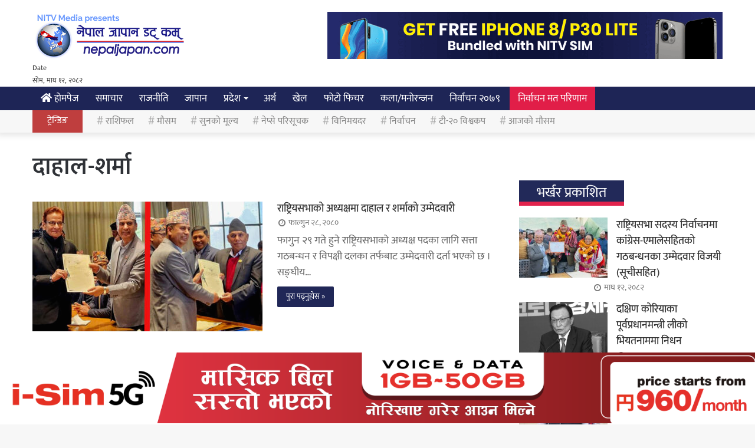

--- FILE ---
content_type: text/html; charset=UTF-8
request_url: https://www.nepaljapan.com/trend/%E0%A4%A6%E0%A4%BE%E0%A4%B9%E0%A4%BE%E0%A4%B2-%E0%A4%B6%E0%A4%B0%E0%A5%8D%E0%A4%AE%E0%A4%BE/
body_size: 16559
content:
<!DOCTYPE html>
<html lang="en-US" class="" data-skin="light">
<head>
	<meta charset="UTF-8" />
	<link rel="profile" href="https://gmpg.org/xfn/11" />
	<link rel="pingback" href="https://www.nepaljapan.com/xmlrpc.php" />
	<meta property="fb:use_automatic_ad_placement" content="false">
	<meta name="twitter:card" content="summary_large_image">
	<meta name="twitter:site" content="@nepaljapan.com">
	<meta name="twitter:title" content="राष्ट्रियसभाको अध्यक्षमा दाहाल र शर्माको उम्मेदवारी">
	<meta name="twitter:description" content="फागुन २९ गते हुने राष्ट्रियसभाको अध्यक्ष पदका लागि सत्ता गठबन्धन र विपक्षी दलका तर्फबाट उम्मेदवारी दर्ता भएको छ । सङ्घीय संसद् भवन नयाँबानेश्वरमा जारी निर्वाचन प्रक्रियाअन्तर्गत सत्ता गठबन्धनका तर्फबाट नेकपा (माओवादी केन्द्र) का सांसद नारायण दाहाल र विपक्षी दलका तर्फबाट नेपाली कांग्रेसका सांसद युवराज शर्माले उम्मेदवारी दर्ता गराउनुभएको हो । दाहालको प्रस्तावकमा सोही पार्टीका सांसद &hellip;">

		<meta name="twitter:image" content="https://nepaljapan.s3.ap-southeast-1.amazonaws.com/Nepal-japan/images/uploads/2024/03/Sharma-Dahal.jpg">
		<script src="https://cdnjs.cloudflare.com/ajax/libs/Chart.js/2.5.0/Chart.min.js"></script>
    <script type='text/javascript' src='https://platform-api.sharethis.com/js/sharethis.js#property=607e92a5a954930018f4652b&product=sop' async='async'></script>

	<!-- Global site tag (gtag.js) - Google Analytics -->
	<script async src="https://www.googletagmanager.com/gtag/js?id=UA-72419972-1"></script>
  	<script>
		window.dataLayer = window.dataLayer || [];
		function gtag(){dataLayer.push(arguments);}
		gtag('js', new Date());

		gtag('config', 'UA-72419972-1');
	</script>
	<title>दाहाल-शर्मा &#8211; Nepal Japan</title>
<meta name='robots' content='max-image-preview:large' />
<link rel='dns-prefetch' href='//maxcdn.bootstrapcdn.com' />
<link rel="alternate" type="application/rss+xml" title="Nepal Japan &raquo; Feed" href="https://www.nepaljapan.com/feed/" />
<link rel="alternate" type="application/rss+xml" title="Nepal Japan &raquo; Comments Feed" href="https://www.nepaljapan.com/comments/feed/" />
<link rel="alternate" type="application/rss+xml" title="Nepal Japan &raquo; दाहाल-शर्मा Tag Feed" href="https://www.nepaljapan.com/trend/%e0%a4%a6%e0%a4%be%e0%a4%b9%e0%a4%be%e0%a4%b2-%e0%a4%b6%e0%a4%b0%e0%a5%8d%e0%a4%ae%e0%a4%be/feed/" />
<style id='wp-img-auto-sizes-contain-inline-css' type='text/css'>
img:is([sizes=auto i],[sizes^="auto," i]){contain-intrinsic-size:3000px 1500px}
/*# sourceURL=wp-img-auto-sizes-contain-inline-css */
</style>

<style id='wp-emoji-styles-inline-css' type='text/css'>

	img.wp-smiley, img.emoji {
		display: inline !important;
		border: none !important;
		box-shadow: none !important;
		height: 1em !important;
		width: 1em !important;
		margin: 0 0.07em !important;
		vertical-align: -0.1em !important;
		background: none !important;
		padding: 0 !important;
	}
/*# sourceURL=wp-emoji-styles-inline-css */
</style>
<link rel='stylesheet' id='wp-block-library-css' href='https://www.nepaljapan.com/wp-includes/css/dist/block-library/style.min.css?ver=6.9' type='text/css' media='all' />
<style id='global-styles-inline-css' type='text/css'>
:root{--wp--preset--aspect-ratio--square: 1;--wp--preset--aspect-ratio--4-3: 4/3;--wp--preset--aspect-ratio--3-4: 3/4;--wp--preset--aspect-ratio--3-2: 3/2;--wp--preset--aspect-ratio--2-3: 2/3;--wp--preset--aspect-ratio--16-9: 16/9;--wp--preset--aspect-ratio--9-16: 9/16;--wp--preset--color--black: #000000;--wp--preset--color--cyan-bluish-gray: #abb8c3;--wp--preset--color--white: #ffffff;--wp--preset--color--pale-pink: #f78da7;--wp--preset--color--vivid-red: #cf2e2e;--wp--preset--color--luminous-vivid-orange: #ff6900;--wp--preset--color--luminous-vivid-amber: #fcb900;--wp--preset--color--light-green-cyan: #7bdcb5;--wp--preset--color--vivid-green-cyan: #00d084;--wp--preset--color--pale-cyan-blue: #8ed1fc;--wp--preset--color--vivid-cyan-blue: #0693e3;--wp--preset--color--vivid-purple: #9b51e0;--wp--preset--gradient--vivid-cyan-blue-to-vivid-purple: linear-gradient(135deg,rgb(6,147,227) 0%,rgb(155,81,224) 100%);--wp--preset--gradient--light-green-cyan-to-vivid-green-cyan: linear-gradient(135deg,rgb(122,220,180) 0%,rgb(0,208,130) 100%);--wp--preset--gradient--luminous-vivid-amber-to-luminous-vivid-orange: linear-gradient(135deg,rgb(252,185,0) 0%,rgb(255,105,0) 100%);--wp--preset--gradient--luminous-vivid-orange-to-vivid-red: linear-gradient(135deg,rgb(255,105,0) 0%,rgb(207,46,46) 100%);--wp--preset--gradient--very-light-gray-to-cyan-bluish-gray: linear-gradient(135deg,rgb(238,238,238) 0%,rgb(169,184,195) 100%);--wp--preset--gradient--cool-to-warm-spectrum: linear-gradient(135deg,rgb(74,234,220) 0%,rgb(151,120,209) 20%,rgb(207,42,186) 40%,rgb(238,44,130) 60%,rgb(251,105,98) 80%,rgb(254,248,76) 100%);--wp--preset--gradient--blush-light-purple: linear-gradient(135deg,rgb(255,206,236) 0%,rgb(152,150,240) 100%);--wp--preset--gradient--blush-bordeaux: linear-gradient(135deg,rgb(254,205,165) 0%,rgb(254,45,45) 50%,rgb(107,0,62) 100%);--wp--preset--gradient--luminous-dusk: linear-gradient(135deg,rgb(255,203,112) 0%,rgb(199,81,192) 50%,rgb(65,88,208) 100%);--wp--preset--gradient--pale-ocean: linear-gradient(135deg,rgb(255,245,203) 0%,rgb(182,227,212) 50%,rgb(51,167,181) 100%);--wp--preset--gradient--electric-grass: linear-gradient(135deg,rgb(202,248,128) 0%,rgb(113,206,126) 100%);--wp--preset--gradient--midnight: linear-gradient(135deg,rgb(2,3,129) 0%,rgb(40,116,252) 100%);--wp--preset--font-size--small: 13px;--wp--preset--font-size--medium: 20px;--wp--preset--font-size--large: 36px;--wp--preset--font-size--x-large: 42px;--wp--preset--spacing--20: 0.44rem;--wp--preset--spacing--30: 0.67rem;--wp--preset--spacing--40: 1rem;--wp--preset--spacing--50: 1.5rem;--wp--preset--spacing--60: 2.25rem;--wp--preset--spacing--70: 3.38rem;--wp--preset--spacing--80: 5.06rem;--wp--preset--shadow--natural: 6px 6px 9px rgba(0, 0, 0, 0.2);--wp--preset--shadow--deep: 12px 12px 50px rgba(0, 0, 0, 0.4);--wp--preset--shadow--sharp: 6px 6px 0px rgba(0, 0, 0, 0.2);--wp--preset--shadow--outlined: 6px 6px 0px -3px rgb(255, 255, 255), 6px 6px rgb(0, 0, 0);--wp--preset--shadow--crisp: 6px 6px 0px rgb(0, 0, 0);}:where(.is-layout-flex){gap: 0.5em;}:where(.is-layout-grid){gap: 0.5em;}body .is-layout-flex{display: flex;}.is-layout-flex{flex-wrap: wrap;align-items: center;}.is-layout-flex > :is(*, div){margin: 0;}body .is-layout-grid{display: grid;}.is-layout-grid > :is(*, div){margin: 0;}:where(.wp-block-columns.is-layout-flex){gap: 2em;}:where(.wp-block-columns.is-layout-grid){gap: 2em;}:where(.wp-block-post-template.is-layout-flex){gap: 1.25em;}:where(.wp-block-post-template.is-layout-grid){gap: 1.25em;}.has-black-color{color: var(--wp--preset--color--black) !important;}.has-cyan-bluish-gray-color{color: var(--wp--preset--color--cyan-bluish-gray) !important;}.has-white-color{color: var(--wp--preset--color--white) !important;}.has-pale-pink-color{color: var(--wp--preset--color--pale-pink) !important;}.has-vivid-red-color{color: var(--wp--preset--color--vivid-red) !important;}.has-luminous-vivid-orange-color{color: var(--wp--preset--color--luminous-vivid-orange) !important;}.has-luminous-vivid-amber-color{color: var(--wp--preset--color--luminous-vivid-amber) !important;}.has-light-green-cyan-color{color: var(--wp--preset--color--light-green-cyan) !important;}.has-vivid-green-cyan-color{color: var(--wp--preset--color--vivid-green-cyan) !important;}.has-pale-cyan-blue-color{color: var(--wp--preset--color--pale-cyan-blue) !important;}.has-vivid-cyan-blue-color{color: var(--wp--preset--color--vivid-cyan-blue) !important;}.has-vivid-purple-color{color: var(--wp--preset--color--vivid-purple) !important;}.has-black-background-color{background-color: var(--wp--preset--color--black) !important;}.has-cyan-bluish-gray-background-color{background-color: var(--wp--preset--color--cyan-bluish-gray) !important;}.has-white-background-color{background-color: var(--wp--preset--color--white) !important;}.has-pale-pink-background-color{background-color: var(--wp--preset--color--pale-pink) !important;}.has-vivid-red-background-color{background-color: var(--wp--preset--color--vivid-red) !important;}.has-luminous-vivid-orange-background-color{background-color: var(--wp--preset--color--luminous-vivid-orange) !important;}.has-luminous-vivid-amber-background-color{background-color: var(--wp--preset--color--luminous-vivid-amber) !important;}.has-light-green-cyan-background-color{background-color: var(--wp--preset--color--light-green-cyan) !important;}.has-vivid-green-cyan-background-color{background-color: var(--wp--preset--color--vivid-green-cyan) !important;}.has-pale-cyan-blue-background-color{background-color: var(--wp--preset--color--pale-cyan-blue) !important;}.has-vivid-cyan-blue-background-color{background-color: var(--wp--preset--color--vivid-cyan-blue) !important;}.has-vivid-purple-background-color{background-color: var(--wp--preset--color--vivid-purple) !important;}.has-black-border-color{border-color: var(--wp--preset--color--black) !important;}.has-cyan-bluish-gray-border-color{border-color: var(--wp--preset--color--cyan-bluish-gray) !important;}.has-white-border-color{border-color: var(--wp--preset--color--white) !important;}.has-pale-pink-border-color{border-color: var(--wp--preset--color--pale-pink) !important;}.has-vivid-red-border-color{border-color: var(--wp--preset--color--vivid-red) !important;}.has-luminous-vivid-orange-border-color{border-color: var(--wp--preset--color--luminous-vivid-orange) !important;}.has-luminous-vivid-amber-border-color{border-color: var(--wp--preset--color--luminous-vivid-amber) !important;}.has-light-green-cyan-border-color{border-color: var(--wp--preset--color--light-green-cyan) !important;}.has-vivid-green-cyan-border-color{border-color: var(--wp--preset--color--vivid-green-cyan) !important;}.has-pale-cyan-blue-border-color{border-color: var(--wp--preset--color--pale-cyan-blue) !important;}.has-vivid-cyan-blue-border-color{border-color: var(--wp--preset--color--vivid-cyan-blue) !important;}.has-vivid-purple-border-color{border-color: var(--wp--preset--color--vivid-purple) !important;}.has-vivid-cyan-blue-to-vivid-purple-gradient-background{background: var(--wp--preset--gradient--vivid-cyan-blue-to-vivid-purple) !important;}.has-light-green-cyan-to-vivid-green-cyan-gradient-background{background: var(--wp--preset--gradient--light-green-cyan-to-vivid-green-cyan) !important;}.has-luminous-vivid-amber-to-luminous-vivid-orange-gradient-background{background: var(--wp--preset--gradient--luminous-vivid-amber-to-luminous-vivid-orange) !important;}.has-luminous-vivid-orange-to-vivid-red-gradient-background{background: var(--wp--preset--gradient--luminous-vivid-orange-to-vivid-red) !important;}.has-very-light-gray-to-cyan-bluish-gray-gradient-background{background: var(--wp--preset--gradient--very-light-gray-to-cyan-bluish-gray) !important;}.has-cool-to-warm-spectrum-gradient-background{background: var(--wp--preset--gradient--cool-to-warm-spectrum) !important;}.has-blush-light-purple-gradient-background{background: var(--wp--preset--gradient--blush-light-purple) !important;}.has-blush-bordeaux-gradient-background{background: var(--wp--preset--gradient--blush-bordeaux) !important;}.has-luminous-dusk-gradient-background{background: var(--wp--preset--gradient--luminous-dusk) !important;}.has-pale-ocean-gradient-background{background: var(--wp--preset--gradient--pale-ocean) !important;}.has-electric-grass-gradient-background{background: var(--wp--preset--gradient--electric-grass) !important;}.has-midnight-gradient-background{background: var(--wp--preset--gradient--midnight) !important;}.has-small-font-size{font-size: var(--wp--preset--font-size--small) !important;}.has-medium-font-size{font-size: var(--wp--preset--font-size--medium) !important;}.has-large-font-size{font-size: var(--wp--preset--font-size--large) !important;}.has-x-large-font-size{font-size: var(--wp--preset--font-size--x-large) !important;}
/*# sourceURL=global-styles-inline-css */
</style>

<style id='classic-theme-styles-inline-css' type='text/css'>
/*! This file is auto-generated */
.wp-block-button__link{color:#fff;background-color:#32373c;border-radius:9999px;box-shadow:none;text-decoration:none;padding:calc(.667em + 2px) calc(1.333em + 2px);font-size:1.125em}.wp-block-file__button{background:#32373c;color:#fff;text-decoration:none}
/*# sourceURL=/wp-includes/css/classic-themes.min.css */
</style>
<link rel='stylesheet' id='tie-css-base-css' href='https://www.nepaljapan.com/wp-content/themes/nepaljapan/assets/css/base.min.css?ver=5.4.0' type='text/css' media='all' />
<link rel='stylesheet' id='tie-css-styles-css' href='https://www.nepaljapan.com/wp-content/themes/nepaljapan/assets/css/style.min.css?ver=5.4.0' type='text/css' media='all' />
<link rel='stylesheet' id='tie-css-widgets-css' href='https://www.nepaljapan.com/wp-content/themes/nepaljapan/assets/css/widgets.min.css?ver=5.4.0' type='text/css' media='all' />
<link rel='stylesheet' id='tie-css-helpers-css' href='https://www.nepaljapan.com/wp-content/themes/nepaljapan/assets/css/helpers.min.css?ver=5.4.0' type='text/css' media='all' />
<link rel='stylesheet' id='tie-fontawesome5-css' href='https://www.nepaljapan.com/wp-content/themes/nepaljapan/assets/css/fontawesome.css?ver=5.4.0' type='text/css' media='all' />
<link rel='stylesheet' id='tie-css-ilightbox-css' href='https://www.nepaljapan.com/wp-content/themes/nepaljapan/assets/ilightbox/dark-skin/skin.css?ver=5.4.0' type='text/css' media='all' />
<link rel='stylesheet' id='tie-theme-child-css-css' href='https://www.nepaljapan.com/wp-content/themes/nepaljapan-child/style.css?ver=6.9' type='text/css' media='all' />
<style id='tie-theme-child-css-inline-css' type='text/css'>
#main-nav .main-menu > ul > li > a{font-size: 17px;font-weight: 400;}#main-nav .main-menu > ul ul li a{font-size: 17px;font-weight: 400;}#mobile-menu li a{font-size: 20px;font-weight: 400;}.breaking .breaking-title{font-size: 14px;line-height: 2.5;}.ticker-wrapper .ticker-content{line-height: 2.5;}.entry-header h1.entry-title{font-size: 45px;font-weight: 400;line-height: 1.25;}#the-post .entry-content,#the-post .entry-content p{font-size: 20px;font-weight: 400;line-height: 1.75;}#tie-wrapper .mag-box-title h3{font-size: 24px;font-weight: 400;}.entry h1{font-weight: 400;}.entry h2{font-size: 19px;font-weight: 500;}.entry h3{font-size: 18px;font-weight: 500;}.entry h4{font-weight: 500;}.entry h5{font-weight: 500;}.entry h6{font-weight: 500;}.post-widget-body .post-title,.timeline-widget ul li h3,.posts-list-half-posts li .post-title{font-size: 18px;font-weight: 500;}#tie-wrapper .media-page-layout .thumb-title,#tie-wrapper .mag-box.full-width-img-news-box .posts-items>li .post-title,#tie-wrapper .miscellaneous-box .posts-items>li:first-child .post-title,#tie-wrapper .big-thumb-left-box .posts-items li:first-child .post-title{font-weight: 400;}#tie-wrapper .mag-box.wide-post-box .posts-items>li:nth-child(n) .post-title,#tie-wrapper .mag-box.big-post-left-box li:first-child .post-title,#tie-wrapper .mag-box.big-post-top-box li:first-child .post-title,#tie-wrapper .mag-box.half-box li:first-child .post-title,#tie-wrapper .mag-box.big-posts-box .posts-items>li:nth-child(n) .post-title,#tie-wrapper .mag-box.mini-posts-box .posts-items>li:nth-child(n) .post-title,#tie-wrapper .mag-box.latest-poroducts-box .products .product h2{font-size: 18px;font-weight: 500;}#tie-wrapper .mag-box.big-post-left-box li:not(:first-child) .post-title,#tie-wrapper .mag-box.big-post-top-box li:not(:first-child) .post-title,#tie-wrapper .mag-box.half-box li:not(:first-child) .post-title,#tie-wrapper .mag-box.big-thumb-left-box li:not(:first-child) .post-title,#tie-wrapper .mag-box.scrolling-box .slide .post-title,#tie-wrapper .mag-box.miscellaneous-box li:not(:first-child) .post-title{font-size: 18px;font-weight: 500;}@media (min-width: 992px){.full-width .fullwidth-slider-wrapper .thumb-overlay .thumb-content .thumb-title,.full-width .wide-next-prev-slider-wrapper .thumb-overlay .thumb-content .thumb-title,.full-width .wide-slider-with-navfor-wrapper .thumb-overlay .thumb-content .thumb-title,.full-width .boxed-slider-wrapper .thumb-overlay .thumb-title{font-weight: 400;}}@media (min-width: 992px){.has-sidebar .fullwidth-slider-wrapper .thumb-overlay .thumb-content .thumb-title,.has-sidebar .wide-next-prev-slider-wrapper .thumb-overlay .thumb-content .thumb-title,.has-sidebar .wide-slider-with-navfor-wrapper .thumb-overlay .thumb-content .thumb-title,.has-sidebar .boxed-slider-wrapper .thumb-overlay .thumb-title{font-weight: 400;}}@media (min-width: 768px){#tie-wrapper .main-slider.grid-3-slides .slide .grid-item:nth-child(1) .thumb-title,#tie-wrapper .main-slider.grid-5-first-big .slide .grid-item:nth-child(1) .thumb-title,#tie-wrapper .main-slider.grid-5-big-centerd .slide .grid-item:nth-child(1) .thumb-title,#tie-wrapper .main-slider.grid-4-big-first-half-second .slide .grid-item:nth-child(1) .thumb-title,#tie-wrapper .main-slider.grid-2-big .thumb-overlay .thumb-title,#tie-wrapper .wide-slider-three-slids-wrapper .thumb-title{font-weight: 400;}}@media (min-width: 768px){#tie-wrapper .boxed-slider-three-slides-wrapper .slide .thumb-title,#tie-wrapper .grid-3-slides .slide .grid-item:nth-child(n+2) .thumb-title,#tie-wrapper .grid-5-first-big .slide .grid-item:nth-child(n+2) .thumb-title,#tie-wrapper .grid-5-big-centerd .slide .grid-item:nth-child(n+2) .thumb-title,#tie-wrapper .grid-4-big-first-half-second .slide .grid-item:nth-child(n+2) .thumb-title,#tie-wrapper .grid-5-in-rows .grid-item:nth-child(n) .thumb-overlay .thumb-title,#tie-wrapper .main-slider.grid-4-slides .thumb-overlay .thumb-title,#tie-wrapper .grid-6-slides .thumb-overlay .thumb-title,#tie-wrapper .boxed-four-taller-slider .slide .thumb-title{font-weight: 400;}}.brand-title,a:hover,.tie-popup-search-submit,#logo.text-logo a,.theme-header nav .components #search-submit:hover,.theme-header .header-nav .components > li:hover > a,.theme-header .header-nav .components li a:hover,.main-menu ul.cats-vertical li a.is-active,.main-menu ul.cats-vertical li a:hover,.main-nav li.mega-menu .post-meta a:hover,.main-nav li.mega-menu .post-box-title a:hover,.search-in-main-nav.autocomplete-suggestions a:hover,#main-nav .menu ul:not(.cats-horizontal) li:hover > a,#main-nav .menu ul li.current-menu-item:not(.mega-link-column) > a,.top-nav .menu li:hover > a,.top-nav .menu > .tie-current-menu > a,.search-in-top-nav.autocomplete-suggestions .post-title a:hover,div.mag-box .mag-box-options .mag-box-filter-links a.active,.mag-box-filter-links .flexMenu-viewMore:hover > a,.stars-rating-active,body .tabs.tabs .active > a,.video-play-icon,.spinner-circle:after,#go-to-content:hover,.comment-list .comment-author .fn,.commentlist .comment-author .fn,blockquote::before,blockquote cite,blockquote.quote-simple p,.multiple-post-pages a:hover,#story-index li .is-current,.latest-tweets-widget .twitter-icon-wrap span,.wide-slider-nav-wrapper .slide,.wide-next-prev-slider-wrapper .tie-slider-nav li:hover span,.review-final-score h3,#mobile-menu-icon:hover .menu-text,body .entry a,.dark-skin body .entry a,.entry .post-bottom-meta a:hover,.comment-list .comment-content a,q a,blockquote a,.widget.tie-weather-widget .icon-basecloud-bg:after,.site-footer a:hover,.site-footer .stars-rating-active,.site-footer .twitter-icon-wrap span,.site-info a:hover{color: #1e2556;}#instagram-link a:hover{color: #1e2556 !important;border-color: #1e2556 !important;}[type='submit'],.button,.generic-button a,.generic-button button,.theme-header .header-nav .comp-sub-menu a.button.guest-btn:hover,.theme-header .header-nav .comp-sub-menu a.checkout-button,nav.main-nav .menu > li.tie-current-menu > a,nav.main-nav .menu > li:hover > a,.main-menu .mega-links-head:after,.main-nav .mega-menu.mega-cat .cats-horizontal li a.is-active,#mobile-menu-icon:hover .nav-icon,#mobile-menu-icon:hover .nav-icon:before,#mobile-menu-icon:hover .nav-icon:after,.search-in-main-nav.autocomplete-suggestions a.button,.search-in-top-nav.autocomplete-suggestions a.button,.spinner > div,.post-cat,.pages-numbers li.current span,.multiple-post-pages > span,#tie-wrapper .mejs-container .mejs-controls,.mag-box-filter-links a:hover,.slider-arrow-nav a:not(.pagination-disabled):hover,.comment-list .reply a:hover,.commentlist .reply a:hover,#reading-position-indicator,#story-index-icon,.videos-block .playlist-title,.review-percentage .review-item span span,.tie-slick-dots li.slick-active button,.tie-slick-dots li button:hover,.digital-rating-static,.timeline-widget li a:hover .date:before,#wp-calendar #today,.posts-list-counter li.widget-post-list:before,.cat-counter a + span,.tie-slider-nav li span:hover,.fullwidth-area .widget_tag_cloud .tagcloud a:hover,.magazine2:not(.block-head-4) .dark-widgetized-area ul.tabs a:hover,.magazine2:not(.block-head-4) .dark-widgetized-area ul.tabs .active a,.magazine1 .dark-widgetized-area ul.tabs a:hover,.magazine1 .dark-widgetized-area ul.tabs .active a,.block-head-4.magazine2 .dark-widgetized-area .tabs.tabs .active a,.block-head-4.magazine2 .dark-widgetized-area .tabs > .active a:before,.block-head-4.magazine2 .dark-widgetized-area .tabs > .active a:after,.demo_store,.demo #logo:after,.demo #sticky-logo:after,.widget.tie-weather-widget,span.video-close-btn:hover,#go-to-top,.latest-tweets-widget .slider-links .button:not(:hover){background-color: #1e2556;color: #FFFFFF;}.tie-weather-widget .widget-title .the-subtitle,.block-head-4.magazine2 #footer .tabs .active a:hover{color: #FFFFFF;}pre,code,.pages-numbers li.current span,.theme-header .header-nav .comp-sub-menu a.button.guest-btn:hover,.multiple-post-pages > span,.post-content-slideshow .tie-slider-nav li span:hover,#tie-body .tie-slider-nav li > span:hover,.slider-arrow-nav a:not(.pagination-disabled):hover,.main-nav .mega-menu.mega-cat .cats-horizontal li a.is-active,.main-nav .mega-menu.mega-cat .cats-horizontal li a:hover,.main-menu .menu > li > .menu-sub-content{border-color: #1e2556;}.main-menu .menu > li.tie-current-menu{border-bottom-color: #1e2556;}.top-nav .menu li.tie-current-menu > a:before,.top-nav .menu li.menu-item-has-children:hover > a:before{border-top-color: #1e2556;}.main-nav .main-menu .menu > li.tie-current-menu > a:before,.main-nav .main-menu .menu > li:hover > a:before{border-top-color: #FFFFFF;}header.main-nav-light .main-nav .menu-item-has-children li:hover > a:before,header.main-nav-light .main-nav .mega-menu li:hover > a:before{border-left-color: #1e2556;}.rtl header.main-nav-light .main-nav .menu-item-has-children li:hover > a:before,.rtl header.main-nav-light .main-nav .mega-menu li:hover > a:before{border-right-color: #1e2556;border-left-color: transparent;}.top-nav ul.menu li .menu-item-has-children:hover > a:before{border-top-color: transparent;border-left-color: #1e2556;}.rtl .top-nav ul.menu li .menu-item-has-children:hover > a:before{border-left-color: transparent;border-right-color: #1e2556;}::-moz-selection{background-color: #1e2556;color: #FFFFFF;}::selection{background-color: #1e2556;color: #FFFFFF;}circle.circle_bar{stroke: #1e2556;}#reading-position-indicator{box-shadow: 0 0 10px rgba( 30,37,86,0.7);}#logo.text-logo a:hover,body .entry a:hover,.dark-skin body .entry a:hover,.comment-list .comment-content a:hover,.block-head-4.magazine2 .site-footer .tabs li a:hover,q a:hover,blockquote a:hover{color: #000024;}.button:hover,input[type='submit']:hover,.generic-button a:hover,.generic-button button:hover,a.post-cat:hover,.site-footer .button:hover,.site-footer [type='submit']:hover,.search-in-main-nav.autocomplete-suggestions a.button:hover,.search-in-top-nav.autocomplete-suggestions a.button:hover,.theme-header .header-nav .comp-sub-menu a.checkout-button:hover{background-color: #000024;color: #FFFFFF;}.theme-header .header-nav .comp-sub-menu a.checkout-button:not(:hover),body .entry a.button{color: #FFFFFF;}#story-index.is-compact .story-index-content{background-color: #1e2556;}#story-index.is-compact .story-index-content a,#story-index.is-compact .story-index-content .is-current{color: #FFFFFF;}#main-nav ul.menu > li.tie-current-menu > a,#main-nav ul.menu > li:hover > a,#main-nav .spinner > div,.main-menu .mega-links-head:after{background-color: !important;}#main-nav a,#main-nav .dropdown-social-icons li a span,.search-in-main-nav.autocomplete-suggestions a {color: #FFFFFF !important;}#main-nav .main-menu ul.menu > li.tie-current-menu,#theme-header nav .menu > li > .menu-sub-content{border-color: ;}#main-nav .spinner-circle:after{color: !important;}.main-nav-light #main-nav .menu-item-has-children li:hover > a:before,.main-nav-light #main-nav .mega-menu li:hover > a:before{border-left-color: #FFFFFF !important;}.rtl .main-nav-light #main-nav .menu-item-has-children li:hover > a:before,.rtl .main-nav-light #main-nav .mega-menu li:hover > a:before{border-right-color: #FFFFFF !important;border-left-color: transparent !important;}#tie-body .has-block-head-4,#tie-body .mag-box-title h3,#tie-body .comment-reply-title,#tie-body .related.products > h2,#tie-body .up-sells > h2,#tie-body .cross-sells > h2,#tie-body .cart_totals > h2,#tie-body .bbp-form legend,#tie-body .mag-box-title h3 a,#tie-body .section-title-default a,#tie-body #cancel-comment-reply-link {color: #FFFFFF;}#tie-body .has-block-head-4:before,#tie-body .mag-box-title h3:before,#tie-body .comment-reply-title:before,#tie-body .related.products > h2:before,#tie-body .up-sells > h2:before,#tie-body .cross-sells > h2:before,#tie-body .cart_totals > h2:before,#tie-body .bbp-form legend:before {background-color: #1e2556;}#tie-body .block-more-button{color: #1e2556;}#tie-body .block-more-button:hover{color: #000024;}#tie-body .tabs,#tie-body .tabs .flexMenu-popup{border-color: #1e2556;}#tie-body .tabs li a{color: #1e2556;}#tie-body .tabs li a:hover{color: #000024;}#tie-body .tabs li.active a{color: #FFFFFF;background-color: #1e2556;}.brand-title,a:hover,.tie-popup-search-submit,#logo.text-logo a,.theme-header nav .components #search-submit:hover,.theme-header .header-nav .components > li:hover > a,.theme-header .header-nav .components li a:hover,.main-menu ul.cats-vertical li a.is-active,.main-menu ul.cats-vertical li a:hover,.main-nav li.mega-menu .post-meta a:hover,.main-nav li.mega-menu .post-box-title a:hover,.search-in-main-nav.autocomplete-suggestions a:hover,#main-nav .menu ul:not(.cats-horizontal) li:hover > a,#main-nav .menu ul li.current-menu-item:not(.mega-link-column) > a,.top-nav .menu li:hover > a,.top-nav .menu > .tie-current-menu > a,.search-in-top-nav.autocomplete-suggestions .post-title a:hover,div.mag-box .mag-box-options .mag-box-filter-links a.active,.mag-box-filter-links .flexMenu-viewMore:hover > a,.stars-rating-active,body .tabs.tabs .active > a,.video-play-icon,.spinner-circle:after,#go-to-content:hover,.comment-list .comment-author .fn,.commentlist .comment-author .fn,blockquote::before,blockquote cite,blockquote.quote-simple p,.multiple-post-pages a:hover,#story-index li .is-current,.latest-tweets-widget .twitter-icon-wrap span,.wide-slider-nav-wrapper .slide,.wide-next-prev-slider-wrapper .tie-slider-nav li:hover span,.review-final-score h3,#mobile-menu-icon:hover .menu-text,body .entry a,.dark-skin body .entry a,.entry .post-bottom-meta a:hover,.comment-list .comment-content a,q a,blockquote a,.widget.tie-weather-widget .icon-basecloud-bg:after,.site-footer a:hover,.site-footer .stars-rating-active,.site-footer .twitter-icon-wrap span,.site-info a:hover{color: #1e2556;}#instagram-link a:hover{color: #1e2556 !important;border-color: #1e2556 !important;}[type='submit'],.button,.generic-button a,.generic-button button,.theme-header .header-nav .comp-sub-menu a.button.guest-btn:hover,.theme-header .header-nav .comp-sub-menu a.checkout-button,nav.main-nav .menu > li.tie-current-menu > a,nav.main-nav .menu > li:hover > a,.main-menu .mega-links-head:after,.main-nav .mega-menu.mega-cat .cats-horizontal li a.is-active,#mobile-menu-icon:hover .nav-icon,#mobile-menu-icon:hover .nav-icon:before,#mobile-menu-icon:hover .nav-icon:after,.search-in-main-nav.autocomplete-suggestions a.button,.search-in-top-nav.autocomplete-suggestions a.button,.spinner > div,.post-cat,.pages-numbers li.current span,.multiple-post-pages > span,#tie-wrapper .mejs-container .mejs-controls,.mag-box-filter-links a:hover,.slider-arrow-nav a:not(.pagination-disabled):hover,.comment-list .reply a:hover,.commentlist .reply a:hover,#reading-position-indicator,#story-index-icon,.videos-block .playlist-title,.review-percentage .review-item span span,.tie-slick-dots li.slick-active button,.tie-slick-dots li button:hover,.digital-rating-static,.timeline-widget li a:hover .date:before,#wp-calendar #today,.posts-list-counter li.widget-post-list:before,.cat-counter a + span,.tie-slider-nav li span:hover,.fullwidth-area .widget_tag_cloud .tagcloud a:hover,.magazine2:not(.block-head-4) .dark-widgetized-area ul.tabs a:hover,.magazine2:not(.block-head-4) .dark-widgetized-area ul.tabs .active a,.magazine1 .dark-widgetized-area ul.tabs a:hover,.magazine1 .dark-widgetized-area ul.tabs .active a,.block-head-4.magazine2 .dark-widgetized-area .tabs.tabs .active a,.block-head-4.magazine2 .dark-widgetized-area .tabs > .active a:before,.block-head-4.magazine2 .dark-widgetized-area .tabs > .active a:after,.demo_store,.demo #logo:after,.demo #sticky-logo:after,.widget.tie-weather-widget,span.video-close-btn:hover,#go-to-top,.latest-tweets-widget .slider-links .button:not(:hover){background-color: #1e2556;color: #FFFFFF;}.tie-weather-widget .widget-title .the-subtitle,.block-head-4.magazine2 #footer .tabs .active a:hover{color: #FFFFFF;}pre,code,.pages-numbers li.current span,.theme-header .header-nav .comp-sub-menu a.button.guest-btn:hover,.multiple-post-pages > span,.post-content-slideshow .tie-slider-nav li span:hover,#tie-body .tie-slider-nav li > span:hover,.slider-arrow-nav a:not(.pagination-disabled):hover,.main-nav .mega-menu.mega-cat .cats-horizontal li a.is-active,.main-nav .mega-menu.mega-cat .cats-horizontal li a:hover,.main-menu .menu > li > .menu-sub-content{border-color: #1e2556;}.main-menu .menu > li.tie-current-menu{border-bottom-color: #1e2556;}.top-nav .menu li.tie-current-menu > a:before,.top-nav .menu li.menu-item-has-children:hover > a:before{border-top-color: #1e2556;}.main-nav .main-menu .menu > li.tie-current-menu > a:before,.main-nav .main-menu .menu > li:hover > a:before{border-top-color: #FFFFFF;}header.main-nav-light .main-nav .menu-item-has-children li:hover > a:before,header.main-nav-light .main-nav .mega-menu li:hover > a:before{border-left-color: #1e2556;}.rtl header.main-nav-light .main-nav .menu-item-has-children li:hover > a:before,.rtl header.main-nav-light .main-nav .mega-menu li:hover > a:before{border-right-color: #1e2556;border-left-color: transparent;}.top-nav ul.menu li .menu-item-has-children:hover > a:before{border-top-color: transparent;border-left-color: #1e2556;}.rtl .top-nav ul.menu li .menu-item-has-children:hover > a:before{border-left-color: transparent;border-right-color: #1e2556;}::-moz-selection{background-color: #1e2556;color: #FFFFFF;}::selection{background-color: #1e2556;color: #FFFFFF;}circle.circle_bar{stroke: #1e2556;}#reading-position-indicator{box-shadow: 0 0 10px rgba( 30,37,86,0.7);}#logo.text-logo a:hover,body .entry a:hover,.dark-skin body .entry a:hover,.comment-list .comment-content a:hover,.block-head-4.magazine2 .site-footer .tabs li a:hover,q a:hover,blockquote a:hover{color: #000024;}.button:hover,input[type='submit']:hover,.generic-button a:hover,.generic-button button:hover,a.post-cat:hover,.site-footer .button:hover,.site-footer [type='submit']:hover,.search-in-main-nav.autocomplete-suggestions a.button:hover,.search-in-top-nav.autocomplete-suggestions a.button:hover,.theme-header .header-nav .comp-sub-menu a.checkout-button:hover{background-color: #000024;color: #FFFFFF;}.theme-header .header-nav .comp-sub-menu a.checkout-button:not(:hover),body .entry a.button{color: #FFFFFF;}#story-index.is-compact .story-index-content{background-color: #1e2556;}#story-index.is-compact .story-index-content a,#story-index.is-compact .story-index-content .is-current{color: #FFFFFF;}#main-nav ul.menu > li.tie-current-menu > a,#main-nav ul.menu > li:hover > a,#main-nav .spinner > div,.main-menu .mega-links-head:after{background-color: !important;}#main-nav a,#main-nav .dropdown-social-icons li a span,.search-in-main-nav.autocomplete-suggestions a {color: #FFFFFF !important;}#main-nav .main-menu ul.menu > li.tie-current-menu,#theme-header nav .menu > li > .menu-sub-content{border-color: ;}#main-nav .spinner-circle:after{color: !important;}.main-nav-light #main-nav .menu-item-has-children li:hover > a:before,.main-nav-light #main-nav .mega-menu li:hover > a:before{border-left-color: #FFFFFF !important;}.rtl .main-nav-light #main-nav .menu-item-has-children li:hover > a:before,.rtl .main-nav-light #main-nav .mega-menu li:hover > a:before{border-right-color: #FFFFFF !important;border-left-color: transparent !important;}#tie-body .has-block-head-4,#tie-body .mag-box-title h3,#tie-body .comment-reply-title,#tie-body .related.products > h2,#tie-body .up-sells > h2,#tie-body .cross-sells > h2,#tie-body .cart_totals > h2,#tie-body .bbp-form legend,#tie-body .mag-box-title h3 a,#tie-body .section-title-default a,#tie-body #cancel-comment-reply-link {color: #FFFFFF;}#tie-body .has-block-head-4:before,#tie-body .mag-box-title h3:before,#tie-body .comment-reply-title:before,#tie-body .related.products > h2:before,#tie-body .up-sells > h2:before,#tie-body .cross-sells > h2:before,#tie-body .cart_totals > h2:before,#tie-body .bbp-form legend:before {background-color: #1e2556;}#tie-body .block-more-button{color: #1e2556;}#tie-body .block-more-button:hover{color: #000024;}#tie-body .tabs,#tie-body .tabs .flexMenu-popup{border-color: #1e2556;}#tie-body .tabs li a{color: #1e2556;}#tie-body .tabs li a:hover{color: #000024;}#tie-body .tabs li.active a{color: #FFFFFF;background-color: #1e2556;}#main-nav,#main-nav .menu-sub-content,#main-nav .comp-sub-menu,#main-nav .guest-btn:not(:hover),#main-nav ul.cats-vertical li a.is-active,#main-nav ul.cats-vertical li a:hover.search-in-main-nav.autocomplete-suggestions{background-color: #1e2556;}#main-nav{border-width: 0;}#theme-header #main-nav:not(.fixed-nav){bottom: 0;}#main-nav .icon-basecloud-bg:after{color: #1e2556;}#main-nav *,.search-in-main-nav.autocomplete-suggestions{border-color: rgba(255,255,255,0.07);}.main-nav-boxed #main-nav .main-menu-wrapper{border-width: 0;}#theme-header:not(.main-nav-boxed) #main-nav,.main-nav-boxed .main-menu-wrapper{border-bottom-color:#3498db !important;border-right: 0 none;border-left : 0 none;}.main-nav-boxed #main-nav.fixed-nav{box-shadow: none;}#the-post .entry-content a:not(.shortc-button){color: #1e2556 !important;}#the-post .entry-content a:not(.shortc-button):hover{color: #f49f1c !important;}#footer{background-color: #1e2556;}#site-info{background-color: #181d40;}#footer .posts-list-counter .posts-list-items li.widget-post-list:before{border-color: #1e2556;}#footer .timeline-widget a .date:before{border-color: rgba(30,37,86,0.8);}#footer .footer-boxed-widget-area,#footer textarea,#footer input:not([type=submit]),#footer select,#footer code,#footer kbd,#footer pre,#footer samp,#footer .show-more-button,#footer .slider-links .tie-slider-nav span,#footer #wp-calendar,#footer #wp-calendar tbody td,#footer #wp-calendar thead th,#footer .widget.buddypress .item-options a{border-color: rgba(255,255,255,0.1);}#footer .social-statistics-widget .white-bg li.social-icons-item a,#footer .widget_tag_cloud .tagcloud a,#footer .latest-tweets-widget .slider-links .tie-slider-nav span,#footer .widget_layered_nav_filters a{border-color: rgba(255,255,255,0.1);}#footer .social-statistics-widget .white-bg li:before{background: rgba(255,255,255,0.1);}.site-footer #wp-calendar tbody td{background: rgba(255,255,255,0.02);}#footer .white-bg .social-icons-item a span.followers span,#footer .circle-three-cols .social-icons-item a .followers-num,#footer .circle-three-cols .social-icons-item a .followers-name{color: rgba(255,255,255,0.8);}#footer .timeline-widget ul:before,#footer .timeline-widget a:not(:hover) .date:before{background-color: #000738;}.site-footer.dark-skin a:not(:hover){color: #f49f1c;}.site-footer.dark-skin a:hover,#footer .stars-rating-active,#footer .twitter-icon-wrap span,.block-head-4.magazine2 #footer .tabs li a{color: #ffffff;}#footer .circle_bar{stroke: #ffffff;}#footer .widget.buddypress .item-options a.selected,#footer .widget.buddypress .item-options a.loading,#footer .tie-slider-nav span:hover,.block-head-4.magazine2 #footer .tabs{border-color: #ffffff;}.magazine2:not(.block-head-4) #footer .tabs a:hover,.magazine2:not(.block-head-4) #footer .tabs .active a,.magazine1 #footer .tabs a:hover,.magazine1 #footer .tabs .active a,.block-head-4.magazine2 #footer .tabs.tabs .active a,.block-head-4.magazine2 #footer .tabs > .active a:before,.block-head-4.magazine2 #footer .tabs > li.active:nth-child(n) a:after,#footer .digital-rating-static,#footer .timeline-widget li a:hover .date:before,#footer #wp-calendar #today,#footer .posts-list-counter .posts-list-items li.widget-post-list:before,#footer .cat-counter span,#footer.dark-skin .the-global-title:after,#footer .button,#footer [type='submit'],#footer .spinner > div,#footer .widget.buddypress .item-options a.selected,#footer .widget.buddypress .item-options a.loading,#footer .tie-slider-nav span:hover,#footer .fullwidth-area .tagcloud a:hover{background-color: #ffffff;color: #000000;}.block-head-4.magazine2 #footer .tabs li a:hover{color: #e1e1e1;}.block-head-4.magazine2 #footer .tabs.tabs .active a:hover,#footer .widget.buddypress .item-options a.selected,#footer .widget.buddypress .item-options a.loading,#footer .tie-slider-nav span:hover{color: #000000 !important;}#footer .button:hover,#footer [type='submit']:hover{background-color: #e1e1e1;color: #000000;}#footer .site-info a:not(:hover){color: #f49f1c;}@media (max-width: 991px){.side-aside #mobile-menu .menu > li{border-color: rgba(255,255,255,0.05);}}@media (max-width: 991px){.side-aside.dark-skin{background-color: #1e2556;}}
/*# sourceURL=tie-theme-child-css-inline-css */
</style>
<script type="text/javascript" src="https://www.nepaljapan.com/wp-includes/js/jquery/jquery.min.js?ver=3.7.1" id="jquery-core-js"></script>
<script type="text/javascript" src="https://www.nepaljapan.com/wp-includes/js/jquery/jquery-migrate.min.js?ver=3.4.1" id="jquery-migrate-js"></script>
<script type="text/javascript" src="//maxcdn.bootstrapcdn.com/bootstrap/3.3.7/js/bootstrap.min.js?ver=6.9" id="bootstrap-js"></script>
<link rel="https://api.w.org/" href="https://www.nepaljapan.com/wp-json/" /><link rel="alternate" title="JSON" type="application/json" href="https://www.nepaljapan.com/wp-json/wp/v2/tags/26090" /><link rel="EditURI" type="application/rsd+xml" title="RSD" href="https://www.nepaljapan.com/xmlrpc.php?rsd" />
<meta name="generator" content="WordPress 6.9" />
<meta property="fb:pages" content="103111898481257" /> <meta name="description" content="#1 News Portal of Nepal Japan" /><meta http-equiv="X-UA-Compatible" content="IE=edge">
<meta name="theme-color" content="#1e2556" /><meta name="viewport" content="width=device-width, initial-scale=1.0" /><link rel="icon" href="https://nepaljapan.s3.ap-southeast-1.amazonaws.com/Nepal-japan/images/uploads/2021/04/favicon.png" sizes="32x32" />
<link rel="icon" href="https://nepaljapan.s3.ap-southeast-1.amazonaws.com/Nepal-japan/images/uploads/2021/04/favicon.png" sizes="192x192" />
<link rel="apple-touch-icon" href="https://nepaljapan.s3.ap-southeast-1.amazonaws.com/Nepal-japan/images/uploads/2021/04/favicon.png" />
<meta name="msapplication-TileImage" content="https://nepaljapan.s3.ap-southeast-1.amazonaws.com/Nepal-japan/images/uploads/2021/04/favicon.png" />
</head>

<body id="tie-body" class="archive tag tag-26090 wp-theme-nepaljapan wp-child-theme-nepaljapan-child wrapper-has-shadow block-head-4 magazine2 is-thumb-overlay-disabled is-desktop is-header-layout-3 has-header-ad sidebar-right has-sidebar hide_breaking_news hide_breadcrumbs hide_read_more_buttons hide_back_top_button">
<div id="fb-root"></div>
<script async defer crossorigin="anonymous" src="https://connect.facebook.net/en_US/sdk.js#xfbml=1&version=v10.0&appId=594114327686648&autoLogAppEvents=1" nonce="BRbDoUum"></script>


<div class="background-overlay">

	<div id="tie-container" class="site tie-container">

		
		<div id="tie-wrapper">

			
<header id="theme-header" class="theme-header header-layout-3 main-nav-dark main-nav-default-dark main-nav-below has-stream-item has-shadow has-normal-width-logo mobile-header-centered">
	
<div class="container header-container">
	<div class="tie-row logo-row">

		
		<div class="logo-wrapper">
			<div class="tie-col-md-4 logo-container">
				<div id="mobile-header-components-area_1" class="mobile-header-components"><ul class="components"><li class="mobile-component_menu custom-menu-link"><a href="#" id="mobile-menu-icon" class=""><span class="tie-mobile-menu-icon nav-icon is-layout-4"></span><span class="screen-reader-text">Menu</span></a></li></ul></div>
		<div id="logo" class="image-logo" >

			
			<a title="Nepal Japan" href="https://www.nepaljapan.com/">
				
				<picture class="tie-logo-default tie-logo-picture">
					<source class="tie-logo-source-default tie-logo-source" srcset="/wp-content/uploads/2021/04/logo.png">
					<img class="tie-logo-img-default tie-logo-img" src="/wp-content/uploads/2021/04/logo.png" alt="Nepal Japan" width="270" height="80" style="max-height:80px; width: auto;" />
				</picture>
						</a>

						
            <div class="date-time">
				<input type="hidden" id="ndc_today_nonce" name="ndc_today_nonce" value="149eb07e56" /><input type="hidden" name="_wp_http_referer" value="/trend/%E0%A4%A6%E0%A4%BE%E0%A4%B9%E0%A4%BE%E0%A4%B2-%E0%A4%B6%E0%A4%B0%E0%A5%8D%E0%A4%AE%E0%A4%BE/" />Date<div class="nep-to-eng nepali-date-converter">सोम, माघ १२, २०८२</div>			</div>
			

		</div><!-- #logo /-->

		<div id="mobile-header-components-area_2" class="mobile-header-components"></div>			</div><!-- .tie-col /-->
		</div><!-- .logo-wrapper /-->

		<div class="tie-col-md-8 stream-item stream-item-top-wrapper"><div class="stream-item-top">
					<a href="https://www.nitvtelecom.com/" title="" target="_blank" >
						<img src="https://nepaljapan.s3.ap-southeast-1.amazonaws.com/Nepal-japan/images/uploads/2023/09/NITV-Telecom.gif" alt="" width="728" height="91" />
					</a>
				</div></div><!-- .tie-col /-->
	</div><!-- .tie-row /-->
</div><!-- .container /-->

<div class="main-nav-wrapper">
	<nav id="main-nav"  class="main-nav header-nav"  aria-label="Primary Navigation">
		<div class="container">

			<div class="main-menu-wrapper">

				
				<div id="menu-components-wrap">

					
					<div class="main-menu main-menu-wrap tie-alignleft">
						<div id="main-nav-menu" class="main-menu header-menu"><ul id="menu-main-menu" class="menu" role="menubar"><li id="menu-item-77" class="menu-item menu-item-type-post_type menu-item-object-page menu-item-home menu-item-77 menu-item-has-icon"><a href="https://www.nepaljapan.com/"> <span aria-hidden="true" class="tie-menu-icon fas fa-home"></span> होमपेज</a></li>
<li id="menu-item-515282" class="menu-item menu-item-type-taxonomy menu-item-object-category menu-item-515282"><a href="https://www.nepaljapan.com/content/news/">समाचार</a></li>
<li id="menu-item-515281" class="menu-item menu-item-type-taxonomy menu-item-object-category menu-item-515281"><a href="https://www.nepaljapan.com/content/politics-nepal/">राजनीति</a></li>
<li id="menu-item-515270" class="menu-item menu-item-type-taxonomy menu-item-object-category menu-item-515270"><a href="https://www.nepaljapan.com/content/japan/">जापान</a></li>
<li id="menu-item-515271" class="menu-item menu-item-type-taxonomy menu-item-object-category menu-item-has-children menu-item-515271"><a href="https://www.nepaljapan.com/content/pradesh/">प्रदेश</a>
<ul class="sub-menu menu-sub-content">
	<li id="menu-item-515274" class="menu-item menu-item-type-taxonomy menu-item-object-category menu-item-515274"><a href="https://www.nepaljapan.com/content/pradesh/pradesh1/">कोशी</a></li>
	<li id="menu-item-515275" class="menu-item menu-item-type-taxonomy menu-item-object-category menu-item-515275"><a href="https://www.nepaljapan.com/content/pradesh/madhesh/">मधेश</a></li>
	<li id="menu-item-515276" class="menu-item menu-item-type-taxonomy menu-item-object-category menu-item-515276"><a href="https://www.nepaljapan.com/content/pradesh/bagmati/">बागमती</a></li>
	<li id="menu-item-515273" class="menu-item menu-item-type-taxonomy menu-item-object-category menu-item-515273"><a href="https://www.nepaljapan.com/content/pradesh/gandaki/">गण्डकी</a></li>
	<li id="menu-item-515277" class="menu-item menu-item-type-taxonomy menu-item-object-category menu-item-515277"><a href="https://www.nepaljapan.com/content/pradesh/lumbini/">लुम्बिनी</a></li>
	<li id="menu-item-515272" class="menu-item menu-item-type-taxonomy menu-item-object-category menu-item-515272"><a href="https://www.nepaljapan.com/content/pradesh/karnali/">कर्णाली</a></li>
	<li id="menu-item-515278" class="menu-item menu-item-type-taxonomy menu-item-object-category menu-item-515278"><a href="https://www.nepaljapan.com/content/pradesh/far-western/">सुदूरपश्चिम</a></li>
</ul>
</li>
<li id="menu-item-55" class="menu-item menu-item-type-post_type menu-item-object-page menu-item-55"><a href="https://www.nepaljapan.com/economy/">अर्थ</a></li>
<li id="menu-item-56" class="menu-item menu-item-type-post_type menu-item-object-page menu-item-56"><a href="https://www.nepaljapan.com/sports/">खेल</a></li>
<li id="menu-item-515279" class="menu-item menu-item-type-taxonomy menu-item-object-category menu-item-515279"><a href="https://www.nepaljapan.com/content/photo-feature/">फोटो फिचर</a></li>
<li id="menu-item-515268" class="menu-item menu-item-type-taxonomy menu-item-object-category menu-item-515268"><a href="https://www.nepaljapan.com/content/entertainment/">कला/मनोरन्जन</a></li>
<li id="menu-item-548762" class="menu-item menu-item-type-taxonomy menu-item-object-category menu-item-548762"><a href="https://www.nepaljapan.com/content/election2079/">निर्वाचन २०७९</a></li>
<li id="menu-item-551089" class="nj-old menu-item menu-item-type-custom menu-item-object-custom menu-item-551089"><a href="https://election.nepaljapan.com">निर्वाचन मत परिणाम</a></li>
</ul></div>					</div><!-- .main-menu.tie-alignleft /-->

					
				</div><!-- #menu-components-wrap /-->
			</div><!-- .main-menu-wrapper /-->
		</div><!-- .container /-->
	</nav><!-- #main-nav /-->
</div><!-- .main-nav-wrapper /-->
<div class="ml-trends">
			<div class="ml-trending_container">
			<div class="ml-trending"> ट्रेन्डिङ </div>
			<ul class="ml-trending_tags"><li><a href='https://www.nepaljapan.com/trend/%e0%a4%b0%e0%a4%be%e0%a4%b6%e0%a4%bf%e0%a4%ab%e0%a4%b2/'>राशिफल</a></li><li><a href='https://www.nepaljapan.com/trend/%e0%a4%ae%e0%a5%8c%e0%a4%b8%e0%a4%ae/'>मौसम</a></li><li><a href='https://www.nepaljapan.com/trend/%e0%a4%b8%e0%a5%81%e0%a4%a8%e0%a4%95%e0%a5%8b-%e0%a4%ae%e0%a5%82%e0%a4%b2%e0%a5%8d%e0%a4%af/'>सुनको मूल्य</a></li><li><a href='https://www.nepaljapan.com/trend/%e0%a4%a8%e0%a5%87%e0%a4%aa%e0%a5%8d%e0%a4%b8%e0%a5%87-%e0%a4%aa%e0%a4%b0%e0%a4%bf%e0%a4%b8%e0%a5%82%e0%a4%9a%e0%a4%95/'>नेप्से परिसूचक</a></li><li><a href='https://www.nepaljapan.com/trend/%e0%a4%b5%e0%a4%bf%e0%a4%a8%e0%a4%bf%e0%a4%ae%e0%a4%af%e0%a4%a6%e0%a4%b0/'>विनिमयदर</a></li><li><a href='https://www.nepaljapan.com/trend/%e0%a4%a8%e0%a4%bf%e0%a4%b0%e0%a5%8d%e0%a4%b5%e0%a4%be%e0%a4%9a%e0%a4%a8/'>निर्वाचन</a></li><li><a href='https://www.nepaljapan.com/trend/%e0%a4%9f%e0%a5%80-%e0%a5%a8%e0%a5%a6-%e0%a4%b5%e0%a4%bf%e0%a4%b6%e0%a5%8d%e0%a4%b5%e0%a4%95%e0%a4%aa/'>टी-२० विश्वकप</a></li><li><a href='https://www.nepaljapan.com/trend/%e0%a4%86%e0%a4%9c%e0%a4%95%e0%a5%8b-%e0%a4%ae%e0%a5%8c%e0%a4%b8%e0%a4%ae/'>आजको मौसम</a></li></ul></div></div></header>

<div id="content" class="site-content container"><div id="main-content-row" class="tie-row main-content-row">
	<div class="main-content tie-col-md-8 tie-col-xs-12" role="main">

		

			<header class="entry-header-outer container-wrapper">
				<h1 class="page-title">दाहाल-शर्मा</h1>			</header><!-- .entry-header-outer /-->

			
		<div class="mag-box wide-post-box">
			<div class="container-wrapper">
				<div class="mag-box-container clearfix">
					<ul id="posts-container" data-layout="default" data-settings="{'uncropped_image':'jannah-image-post','category_meta':true,'post_meta':true,'excerpt':'true','excerpt_length':'20','read_more':'true','read_more_text':false,'media_overlay':true,'title_length':0,'is_full':false,'is_category':false}" class="posts-items">
<li class="post-item  post-607168 post type-post status-publish format-standard has-post-thumbnail category-politics-nepal tag-26090 tie-standard">

	
			<a aria-label="राष्ट्रियसभाको अध्यक्षमा दाहाल र शर्माको उम्मेदवारी" href="https://www.nepaljapan.com/03/11/607168/" class="post-thumb"><img width="390" height="220" src="https://nepaljapan.s3.ap-southeast-1.amazonaws.com/Nepal-japan/images/uploads/2024/03/Sharma-Dahal-390x220.jpg" class="attachment-jannah-image-large size-jannah-image-large wp-post-image" alt="" decoding="async" fetchpriority="high" /></a>
	<div class="post-details">

		<h2 class="post-title"><a href="https://www.nepaljapan.com/03/11/607168/">राष्ट्रियसभाको अध्यक्षमा दाहाल र शर्माको उम्मेदवारी</a></h2>
		
		<div class="post-meta clearfix"><span class="date meta-item tie-icon">फाल्गुन २८, २०८०</span></div><!-- .post-meta -->		
						<p class="post-excerpt">फागुन २९ गते हुने राष्ट्रियसभाको अध्यक्ष पदका लागि सत्ता गठबन्धन र विपक्षी दलका तर्फबाट उम्मेदवारी दर्ता भएको छ । सङ्घीय&hellip;</p>
				<a class="more-link button" href="https://www.nepaljapan.com/03/11/607168/">पुरा पढ्नुहोस »</a>	</div>
</li>

					</ul><!-- #posts-container /-->
					<div class="clearfix"></div>
				</div><!-- .mag-box-container /-->
			</div><!-- .container-wrapper /-->
		</div><!-- .mag-box /-->
	
	</div><!-- .main-content /-->


	<aside class="sidebar tie-col-md-4 tie-col-xs-12 normal-side is-sticky" aria-label="Primary Sidebar">
		<div class="theiaStickySidebar">
			<div id="stream-item-widget-5" class="widget stream-item-widget widget-content-only"><div class="stream-item-widget-content"></div></div><div id="posts-list-widget-7" class="container-wrapper widget posts-list"><div class="widget-title the-global-title has-block-head-4"><div class="the-subtitle">भर्खर प्रकाशित</div></div><div class="widget-posts-list-container" ><ul class="posts-list-items widget-posts-wrapper">
<li class="widget-single-post-item widget-post-list tie-standard">

			<div class="post-widget-thumbnail">

			
			<a aria-label="राष्ट्रियसभा सदस्य निर्वाचनमा कांग्रेस-एमालेसहितको गठबन्धनका उम्मेदवार विजयी (सूचीसहित)" href="https://www.nepaljapan.com/01/26/699984/" class="post-thumb"><img width="220" height="150" src="https://www.nepaljapan.com/wp-content/uploads/2026/01/SBS-Karnali-11Magh-220x150.jpg" class="attachment-jannah-image-small size-jannah-image-small tie-small-image wp-post-image" alt="" decoding="async" loading="lazy" /></a>		</div><!-- post-alignleft /-->
	
	<div class="post-widget-body ">
		<a class="post-title the-subtitle" href="https://www.nepaljapan.com/01/26/699984/">राष्ट्रियसभा सदस्य निर्वाचनमा कांग्रेस-एमालेसहितको गठबन्धनका उम्मेदवार विजयी (सूचीसहित)</a>

		<div class="post-meta">
			<span class="date meta-item tie-icon">माघ १२, २०८२</span>		</div>
	</div>
</li>

<li class="widget-single-post-item widget-post-list tie-standard">

			<div class="post-widget-thumbnail">

			
			<a aria-label="दक्षिण कोरियाका पूर्वप्रधानमन्त्री लीको भियतनाममा निधन" href="https://www.nepaljapan.com/01/26/699981/" class="post-thumb"><img width="220" height="150" src="https://www.nepaljapan.com/wp-content/uploads/2026/01/lee-220x150.jpg" class="attachment-jannah-image-small size-jannah-image-small tie-small-image wp-post-image" alt="" decoding="async" loading="lazy" /></a>		</div><!-- post-alignleft /-->
	
	<div class="post-widget-body ">
		<a class="post-title the-subtitle" href="https://www.nepaljapan.com/01/26/699981/">दक्षिण कोरियाका पूर्वप्रधानमन्त्री लीको भियतनाममा निधन</a>

		<div class="post-meta">
			<span class="date meta-item tie-icon">माघ १२, २०८२</span>		</div>
	</div>
</li>

<li class="widget-single-post-item widget-post-list tie-standard">

			<div class="post-widget-thumbnail">

			
			<a aria-label="रवि लामिछानेविरुद्धको मुद्दामा थप प्रमाण झिकाउन आदेश" href="https://www.nepaljapan.com/01/26/699977/" class="post-thumb"><img width="220" height="150" src="https://nepaljapan.s3.ap-southeast-1.amazonaws.com/Nepal-japan/images/uploads/2024/07/rabi-1-220x150.jpg" class="attachment-jannah-image-small size-jannah-image-small tie-small-image wp-post-image" alt="गृहमन्त्री लामिछाने" decoding="async" loading="lazy" /></a>		</div><!-- post-alignleft /-->
	
	<div class="post-widget-body ">
		<a class="post-title the-subtitle" href="https://www.nepaljapan.com/01/26/699977/">रवि लामिछानेविरुद्धको मुद्दामा थप प्रमाण झिकाउन आदेश</a>

		<div class="post-meta">
			<span class="date meta-item tie-icon">माघ १२, २०८२</span>		</div>
	</div>
</li>

<li class="widget-single-post-item widget-post-list tie-standard">

			<div class="post-widget-thumbnail">

			
			<a aria-label="‘फेक रेस्क्यू’को नक्कली कागजात बनाएर करोडौँ ठगी गरेको अभियोगमा छ जना पक्राउ" href="https://www.nepaljapan.com/01/26/699975/" class="post-thumb"><img width="220" height="150" src="https://www.nepaljapan.com/wp-content/uploads/2026/01/fake-rescue-220x150.jpg" class="attachment-jannah-image-small size-jannah-image-small tie-small-image wp-post-image" alt="" decoding="async" loading="lazy" /></a>		</div><!-- post-alignleft /-->
	
	<div class="post-widget-body ">
		<a class="post-title the-subtitle" href="https://www.nepaljapan.com/01/26/699975/">‘फेक रेस्क्यू’को नक्कली कागजात बनाएर करोडौँ ठगी गरेको अभियोगमा छ जना पक्राउ</a>

		<div class="post-meta">
			<span class="date meta-item tie-icon">माघ १२, २०८२</span>		</div>
	</div>
</li>

<li class="widget-single-post-item widget-post-list tie-standard">

			<div class="post-widget-thumbnail">

			
			<a aria-label="राष्ट्रिय झन्डाको गरिमा र मर्यादालाई ध्यानमा राख्न गृह मन्त्रालयको आग्रह" href="https://www.nepaljapan.com/01/26/699969/" class="post-thumb"><img width="220" height="150" src="https://nepaljapan.s3.ap-southeast-1.amazonaws.com/Nepal-japan/images/uploads/2022/12/Home-Ministry-220x150.jpg" class="attachment-jannah-image-small size-jannah-image-small tie-small-image wp-post-image" alt="" decoding="async" loading="lazy" /></a>		</div><!-- post-alignleft /-->
	
	<div class="post-widget-body ">
		<a class="post-title the-subtitle" href="https://www.nepaljapan.com/01/26/699969/">राष्ट्रिय झन्डाको गरिमा र मर्यादालाई ध्यानमा राख्न गृह मन्त्रालयको आग्रह</a>

		<div class="post-meta">
			<span class="date meta-item tie-icon">माघ १२, २०८२</span>		</div>
	</div>
</li>
</ul></div><div class="clearfix"></div></div><!-- .widget /-->				<div id="text-html-widget-7" class="widget text-html-box" >
					    <style>
        .trending-container {
            margin: 0 auto;
            max-width: 350px;
        }

        .trending_news .title { 
            display: inline-block;        
            border-bottom: 7px solid #e11e48;
            line-height: 37px;
            padding: 0 30px;
            font-size: 24px;
            color: #fff;
            background-color: #212858;
            font-weight: 400;
        }



        .trending_news .trending{
            counter-reset: section;
        }

        .trending_news .trending li{
            padding: 20px 0;
            border-bottom: solid 1px rgba(77,77,77,.14);
            position: relative;
            padding-left: 60px;
            padding-right: 15px;
            transition: all .4s ease;
            list-style: none;
        }

        .trending_news .trending li:hover{
            background-color: rgba(77,77,77,.06);
        }

        .trending_news .trending li>span{
            position: absolute;
            left: 10px;
            top: 35px;
            font-size: 48px;
            font-weight: 400;
            color: #dee4ee;
        }

        .trending_news .trending li a{
            transition: all .4s ease;
            font-size: 18px;
            font-weight: 400;
            line-height: 158%;
            color: rgba(77,77,77,.8);
            text-decoration: none;
        }

        .trending_news .trending li a:hover{
            color: #1e2556;
        }

        .news-reading {
            color: #aaa;
            font-size: 14px;
            font-style: italic;
        } 

    </style>
    <div class="trending-container">
        <div class="cards trending_news">
            <div class="title">ट्रेन्डिङ</div>
            <ul class="trending">
                                            <li>
                                <span>१.</span>
                                <a href="https://www.nepaljapan.com/01/19/698884/">सरकारी वेबसाइड ह्याक गरेको आरोपमा दुर्गा प्रसाई पक्राउ</a>
                            </li>
                                                        <li>
                                <span>२.</span>
                                <a href="https://www.nepaljapan.com/01/21/699223/">नेवाः अन्तर्राष्ट्रिय फोरम जापानद्वारा सामूहिक बेल विवाह र ब्रतबन्ध आयोजना गरिंंदै</a>
                            </li>
                                                        <li>
                                <span>३.</span>
                                <a href="https://www.nepaljapan.com/01/23/699471/">रास्वपा दोलखाका उम्मेदवार खरेललाई तीन दिनभित्र स्पष्टीकरण पेस गर्न आयोगको निर्देशन</a>
                            </li>
                                                        <li>
                                <span>४.</span>
                                <a href="https://www.nepaljapan.com/01/25/699789/">एयरपोर्टमा माथिको आदेश भन्दै मलाई अपमानजनक व्यवहार भयो : अध्यक्ष ओली</a>
                            </li>
                                                        <li>
                                <span>५.</span>
                                <a href="https://www.nepaljapan.com/01/21/699298/">इरान–अमेरिका तनाव चर्कियो</a>
                            </li>
                                                        <li>
                                <span>६.</span>
                                <a href="https://www.nepaljapan.com/01/23/699465/">काठमाडौँ–१० की सुमित्रा बस्नेतको उम्मेदवारी खारेज</a>
                            </li>
                                                        <li>
                                <span>७.</span>
                                <a href="https://www.nepaljapan.com/01/20/699021/">उम्मेदवार दर्तापछि ओलीको प्रतिक्रिया- &#8216;मेरो प्रतिस्पर्धी नै छैनन्&#8217;</a>
                            </li>
                                        </ul>
        </div>
    </div>    
				</div>
					</div><!-- .theiaStickySidebar /-->
	</aside><!-- .sidebar /-->
	</div><!-- .main-content-row /--></div><!-- #content /-->
<footer id="footer" class="site-footer dark-skin dark-widgetized-area">

	
			<div id="footer-widgets-container">
				<div class="container">
					
		<div class="footer-widget-area ">
			<div class="tie-row">

									<div class="fullwidth-area tie-col-sm-12">
										<div id="text-html-widget-3" class="widget text-html-box" >
					<h6 class="ml-footer-title">नेपाल जापान स्तम्भहरु</h6>
		<div class="ml-cats">
			<p class="mlf-cat"><a href="https://www.nepaljapan.com/content/news/" alt="View all posts in समाचार">समाचार</a></p>  । <p class="mlf-cat"><a href="https://www.nepaljapan.com/content/politics-nepal/" alt="View all posts in राजनीति">राजनीति</a></p>  । <p class="mlf-cat"><a href="https://www.nepaljapan.com/content/public-issue/" alt="View all posts in जन सरोकार">जन सरोकार</a></p>  । <p class="mlf-cat"><a href="https://www.nepaljapan.com/content/economy/" alt="View all posts in अर्थ">अर्थ</a></p>  । <p class="mlf-cat"><a href="https://www.nepaljapan.com/content/japan/" alt="View all posts in जापान">जापान</a></p>  । <p class="mlf-cat"><a href="https://www.nepaljapan.com/content/world-news/" alt="View all posts in विश्व समाचार">विश्व समाचार</a></p>  । <p class="mlf-cat"><a href="https://www.nepaljapan.com/content/foreign-news/" alt="View all posts in प्रबास">प्रबास</a></p>  । <p class="mlf-cat"><a href="https://www.nepaljapan.com/content/opinion/" alt="View all posts in बिचार">बिचार</a></p>  । <p class="mlf-cat"><a href="https://www.nepaljapan.com/content/jal-batabaran/" alt="View all posts in जल/वातावरण">जल/वातावरण</a></p>  । <p class="mlf-cat"><a href="https://www.nepaljapan.com/content/photo-feature/" alt="View all posts in फोटो फिचर">फोटो फिचर</a></p>  । <p class="mlf-cat"><a href="https://www.nepaljapan.com/content/sports/" alt="View all posts in खेल">खेल</a></p>  । <p class="mlf-cat"><a href="https://www.nepaljapan.com/content/entertainment/" alt="View all posts in कला/मनोरन्जन">कला/मनोरन्जन</a></p>  । <p class="mlf-cat"><a href="https://www.nepaljapan.com/content/kollyhood/" alt="View all posts in कलिउड">कलिउड</a></p>  । <p class="mlf-cat"><a href="https://www.nepaljapan.com/content/economy/corporate-tourism/" alt="View all posts in कर्पोरेट/पर्यटन">कर्पोरेट/पर्यटन</a></p>  । <p class="mlf-cat"><a href="https://www.nepaljapan.com/content/pradesh/" alt="View all posts in प्रदेश">प्रदेश</a></p>  । <p class="mlf-cat"><a href="https://www.nepaljapan.com/content/pradesh/madhesh/" alt="View all posts in मधेश">मधेश</a></p>  । <p class="mlf-cat"><a href="https://www.nepaljapan.com/content/information-technology/" alt="View all posts in सूचना/प्रविधि">सूचना/प्रविधि</a></p>  । <p class="mlf-cat"><a href="https://www.nepaljapan.com/content/nrn-news/" alt="View all posts in एन आर एन न्युज">एन आर एन न्युज</a></p>  । <p class="mlf-cat"><a href="https://www.nepaljapan.com/content/pradesh/karnali/" alt="View all posts in कर्णाली">कर्णाली</a></p>  । <p class="mlf-cat"><a href="https://www.nepaljapan.com/content/pradesh/pradesh1/" alt="View all posts in कोशी">कोशी</a></p>  । <p class="mlf-cat"><a href="https://www.nepaljapan.com/content/pradesh/lumbini/" alt="View all posts in लुम्बिनी">लुम्बिनी</a></p>  । <p class="mlf-cat"><a href="https://www.nepaljapan.com/content/literature/" alt="View all posts in भाषा/साहित्य">भाषा/साहित्य</a></p>  । <p class="mlf-cat"><a href="https://www.nepaljapan.com/content/interview/" alt="View all posts in अन्तरवार्ता">अन्तरवार्ता</a></p>  । <p class="mlf-cat"><a href="https://www.nepaljapan.com/content/nepaljapan-editorial/" alt="View all posts in सम्पादकीय">सम्पादकीय</a></p>  । <p class="mlf-cat"><a href="https://www.nepaljapan.com/content/horoscope/" alt="View all posts in राशिफल">राशिफल</a></p>  । <p class="mlf-cat"><a href="https://www.nepaljapan.com/content/bichitraa/" alt="View all posts in बिचित्र">बिचित्र</a></p>  । <p class="mlf-cat"><a href="https://www.nepaljapan.com/content/health/" alt="View all posts in स्वास्थ्य">स्वास्थ्य</a></p>  । <p class="mlf-cat"><a href="https://www.nepaljapan.com/content/pradesh/bagmati/" alt="View all posts in बागमती">बागमती</a></p>  । <p class="mlf-cat"><a href="https://www.nepaljapan.com/content/pradesh/gandaki/" alt="View all posts in गण्डकी">गण्डकी</a></p>  । <p class="mlf-cat"><a href="https://www.nepaljapan.com/content/pradesh/far-western/" alt="View all posts in सुदूरपश्चिम">सुदूरपश्चिम</a></p>  । <p class="mlf-cat"><a href="https://www.nepaljapan.com/content/economy/agriculture/" alt="View all posts in कृषि">कृषि</a></p>  । <p class="mlf-cat"><a href="https://www.nepaljapan.com/content/sports/football/" alt="View all posts in फूटबल">फूटबल</a></p>  । <p class="mlf-cat"><a href="https://www.nepaljapan.com/content/sports/cricket/" alt="View all posts in क्रिकेट">क्रिकेट</a></p>  । <p class="mlf-cat"><a href="https://www.nepaljapan.com/content/economy/share-market/" alt="View all posts in सेयर बजार">सेयर बजार</a></p>  । <p class="mlf-cat"><a href="https://www.nepaljapan.com/content/sports/misc-sports/" alt="View all posts in विविध">विविध</a></p>  । <p class="mlf-cat"><a href="https://www.nepaljapan.com/content/local-election/" alt="View all posts in स्थानीयतह निर्वाचन">स्थानीयतह निर्वाचन</a></p>  । <p class="mlf-cat"><a href="https://www.nepaljapan.com/content/election2079/" alt="View all posts in आम निर्वाचन २०७९">आम निर्वाचन २०७९</a></p>  । <p class="mlf-cat"><a href="https://www.nepaljapan.com/content/culture/" alt="View all posts in संस्कृति">संस्कृति</a></p>  । 		</div>
						</div>
								</div><!-- .tie-col /-->
				
				
				
				
			</div><!-- .tie-row /-->
		</div><!-- .footer-widget-area /-->

		
		<div class="footer-widget-area ">
			<div class="tie-row">

									<div class="tie-col-sm-4 normal-side">
										<div id="text-html-widget-4" class="widget text-html-box" >
					<h6 class="ml-footer-title">हाम्रो बारेमा</h6><p> NepalJapan.Com is the first OnlineNews Site in Nepalese Language Since 2002. It's a Online News Portfolio of <a href="https://www.newitventure.com/en/"><b>NEW IT VENTURE CORPORATION</b></a> &amp; <b>NITV MEDIA PVT LTD</b>whose Operational Offices are Based in Japan and Nepal. We feature News &amp; Activity of Nepalese Diaspora together with Nepal Political News, Social Affairs &amp; Entertainment Stuffs.</p>				</div>
								</div><!-- .tie-col /-->
				
									<div class="tie-col-sm-4 normal-side">
										<div id="text-html-widget-5" class="widget text-html-box" >
					<h6 class="ml-footer-title">सामाजिक संजाल</h6><div class="icons"><a href="https://www.facebook.com/nepaljapanofficial/" target="_blank"><i class="fab fa-facebook-f"></i></a><a href="https://twitter.com/mynepaljapan" target="_blank"><i class="fab fa-twitter"></i></a><a href="https://www.youtube.com/@NewsNRN" target="_blank"><i class="fab fa-youtube"></i></a></div>

<div class="app-links"><a href="https://play.google.com/store/apps/details?id=com.newitventure.nitvmedia" target="_blank"><img class="footer-app" src="/wp-content/uploads/2021/04/play-store.png" alt="Play Store"></a><a href="https://apps.apple.com/us/app/nitv-media-app/id1152820039" target="_blank"><img class="footer-app" src="/wp-content/uploads/2021/04/app-store.png" alt="App Store"></a></div>				</div>
								</div><!-- .tie-col /-->
				
									<div class="tie-col-sm-4 normal-side">
										<div id="text-html-widget-6" class="widget text-html-box" >
					<h6 class="ml-footer-title">सम्पर्क ठेगाना</h6>
<p>बाँसबारी, कपन मार्ग, घर नम्बर १५१<br>
थाई दूतावास नजिक, काठमाडौं, नेपाल
<br><br>
सम्पादक: यादव देवकोटा
<br>
फोन नं: ९८४१२४७६९०
<br><br>
</p>Japan<p>Katsushika-ku Tokyo 124-0012</p> 				</div>
								</div><!-- .tie-col /-->
				
				
			</div><!-- .tie-row /-->
		</div><!-- .footer-widget-area /-->

						</div><!-- .container /-->
			</div><!-- #Footer-widgets-container /-->
			
			<div id="site-info" class="site-info">
				<div class="container">
					<div class="tie-row">
						<div class="tie-col-md-12">

							<div class="copyright-text copyright-text-first">&copy; 2026 सर्वाधिकार नेपालजापान डट् कम् मा सुरक्षित छ । <a href="/nepaljapan/privacy-policy/">Privacy Policy</a> । <a href="/nepaljapan/terms-and-conditions">Terms and Conditions</a></div>
						</div><!-- .tie-col /-->
					</div><!-- .tie-row /-->
				</div><!-- .container /-->
			</div><!-- #site-info /-->
			
</footer><!-- #footer /-->


		<a id="go-to-top" class="go-to-top-button" href="#go-to-tie-body">
			<span class="tie-icon-angle-up"></span>
			<span class="screen-reader-text">Back to top button</span>
		</a>
	
		</div><!-- #tie-wrapper /-->

		
	<aside class=" side-aside normal-side dark-skin dark-widgetized-area appear-from-left" aria-label="Secondary Sidebar" style="visibility: hidden;">
		<div data-height="100%" class="side-aside-wrapper has-custom-scroll">

			<a href="#" class="close-side-aside remove big-btn light-btn">
				<span class="screen-reader-text">Close</span>
			</a><!-- .close-side-aside /-->


			
				<div id="mobile-container">

					
					<div id="mobile-menu" class="hide-menu-icons">
											</div><!-- #mobile-menu /-->

					
				</div><!-- #mobile-container /-->
			

			
		</div><!-- .side-aside-wrapper /-->
	</aside><!-- .side-aside /-->

	
	</div><!-- #tie-container /-->
</div><!-- .background-overlay /-->

<script type="speculationrules">
{"prefetch":[{"source":"document","where":{"and":[{"href_matches":"/*"},{"not":{"href_matches":["/wp-*.php","/wp-admin/*","/wp-content/uploads/*","/wp-content/*","/wp-content/plugins/*","/wp-content/themes/nepaljapan-child/*","/wp-content/themes/nepaljapan/*","/*\\?(.+)"]}},{"not":{"selector_matches":"a[rel~=\"nofollow\"]"}},{"not":{"selector_matches":".no-prefetch, .no-prefetch a"}}]},"eagerness":"conservative"}]}
</script>
<div id="is-scroller-outer"><div id="is-scroller"></div></div><div id="fb-root"></div><script type="text/javascript" id="tie-scripts-js-extra">
/* <![CDATA[ */
var tie = {"is_rtl":"","ajaxurl":"https://www.nepaljapan.com/wp-admin/admin-ajax.php","is_taqyeem_active":"","is_sticky_video":"","mobile_menu_top":"","mobile_menu_active":"area_1","mobile_menu_parent":"","lightbox_all":"true","lightbox_gallery":"true","lightbox_skin":"dark","lightbox_thumb":"horizontal","lightbox_arrows":"true","is_singular":"","autoload_posts":"","reading_indicator":"","lazyload":"","select_share":"true","select_share_twitter":"","select_share_facebook":"","select_share_linkedin":"","select_share_email":"","facebook_app_id":"5303202981","twitter_username":"","responsive_tables":"true","ad_blocker_detector":"https://www.nepaljapan.com/wp-content/themes/nepaljapan/assets/js/ads.js","sticky_behavior":"default","sticky_desktop":"true","sticky_mobile":"true","sticky_mobile_behavior":"upwards","ajax_loader":"\u003Cdiv class=\"loader-overlay\"\u003E\u003Cdiv class=\"spinner-circle\"\u003E\u003C/div\u003E\u003C/div\u003E","type_to_search":"","lang_no_results":"\u0915\u0947\u0939\u093f \u092d\u0947\u091f\u093f\u090f\u0928","sticky_share_mobile":"","sticky_share_post":""};
//# sourceURL=tie-scripts-js-extra
/* ]]> */
</script>
<script type="text/javascript" src="https://www.nepaljapan.com/wp-content/themes/nepaljapan/assets/js/scripts.min.js?ver=5.4.0" id="tie-scripts-js"></script>
<script type="text/javascript" src="https://www.nepaljapan.com/wp-content/themes/nepaljapan/assets/ilightbox/lightbox.js?ver=5.4.0" id="tie-js-ilightbox-js"></script>
<script type="text/javascript" src="https://www.nepaljapan.com/wp-content/themes/nepaljapan/assets/js/desktop.min.js?ver=5.4.0" id="tie-js-desktop-js"></script>
<script type="text/javascript" src="https://www.nepaljapan.com/wp-content/themes/nepaljapan-child/js/scripts.js?ver=6.9" id="jannah-child-js-js"></script>
<script id="wp-emoji-settings" type="application/json">
{"baseUrl":"https://s.w.org/images/core/emoji/17.0.2/72x72/","ext":".png","svgUrl":"https://s.w.org/images/core/emoji/17.0.2/svg/","svgExt":".svg","source":{"concatemoji":"https://www.nepaljapan.com/wp-includes/js/wp-emoji-release.min.js?ver=6.9"}}
</script>
<script type="module">
/* <![CDATA[ */
/*! This file is auto-generated */
const a=JSON.parse(document.getElementById("wp-emoji-settings").textContent),o=(window._wpemojiSettings=a,"wpEmojiSettingsSupports"),s=["flag","emoji"];function i(e){try{var t={supportTests:e,timestamp:(new Date).valueOf()};sessionStorage.setItem(o,JSON.stringify(t))}catch(e){}}function c(e,t,n){e.clearRect(0,0,e.canvas.width,e.canvas.height),e.fillText(t,0,0);t=new Uint32Array(e.getImageData(0,0,e.canvas.width,e.canvas.height).data);e.clearRect(0,0,e.canvas.width,e.canvas.height),e.fillText(n,0,0);const a=new Uint32Array(e.getImageData(0,0,e.canvas.width,e.canvas.height).data);return t.every((e,t)=>e===a[t])}function p(e,t){e.clearRect(0,0,e.canvas.width,e.canvas.height),e.fillText(t,0,0);var n=e.getImageData(16,16,1,1);for(let e=0;e<n.data.length;e++)if(0!==n.data[e])return!1;return!0}function u(e,t,n,a){switch(t){case"flag":return n(e,"\ud83c\udff3\ufe0f\u200d\u26a7\ufe0f","\ud83c\udff3\ufe0f\u200b\u26a7\ufe0f")?!1:!n(e,"\ud83c\udde8\ud83c\uddf6","\ud83c\udde8\u200b\ud83c\uddf6")&&!n(e,"\ud83c\udff4\udb40\udc67\udb40\udc62\udb40\udc65\udb40\udc6e\udb40\udc67\udb40\udc7f","\ud83c\udff4\u200b\udb40\udc67\u200b\udb40\udc62\u200b\udb40\udc65\u200b\udb40\udc6e\u200b\udb40\udc67\u200b\udb40\udc7f");case"emoji":return!a(e,"\ud83e\u1fac8")}return!1}function f(e,t,n,a){let r;const o=(r="undefined"!=typeof WorkerGlobalScope&&self instanceof WorkerGlobalScope?new OffscreenCanvas(300,150):document.createElement("canvas")).getContext("2d",{willReadFrequently:!0}),s=(o.textBaseline="top",o.font="600 32px Arial",{});return e.forEach(e=>{s[e]=t(o,e,n,a)}),s}function r(e){var t=document.createElement("script");t.src=e,t.defer=!0,document.head.appendChild(t)}a.supports={everything:!0,everythingExceptFlag:!0},new Promise(t=>{let n=function(){try{var e=JSON.parse(sessionStorage.getItem(o));if("object"==typeof e&&"number"==typeof e.timestamp&&(new Date).valueOf()<e.timestamp+604800&&"object"==typeof e.supportTests)return e.supportTests}catch(e){}return null}();if(!n){if("undefined"!=typeof Worker&&"undefined"!=typeof OffscreenCanvas&&"undefined"!=typeof URL&&URL.createObjectURL&&"undefined"!=typeof Blob)try{var e="postMessage("+f.toString()+"("+[JSON.stringify(s),u.toString(),c.toString(),p.toString()].join(",")+"));",a=new Blob([e],{type:"text/javascript"});const r=new Worker(URL.createObjectURL(a),{name:"wpTestEmojiSupports"});return void(r.onmessage=e=>{i(n=e.data),r.terminate(),t(n)})}catch(e){}i(n=f(s,u,c,p))}t(n)}).then(e=>{for(const n in e)a.supports[n]=e[n],a.supports.everything=a.supports.everything&&a.supports[n],"flag"!==n&&(a.supports.everythingExceptFlag=a.supports.everythingExceptFlag&&a.supports[n]);var t;a.supports.everythingExceptFlag=a.supports.everythingExceptFlag&&!a.supports.flag,a.supports.everything||((t=a.source||{}).concatemoji?r(t.concatemoji):t.wpemoji&&t.twemoji&&(r(t.twemoji),r(t.wpemoji)))});
//# sourceURL=https://www.nepaljapan.com/wp-includes/js/wp-emoji-loader.min.js
/* ]]> */
</script>
				<div id="tie-popup-adblock" class="tie-popup is-fixed-popup">
					<div class="tie-popup-container">
						<div class="container-wrapper">

							<span class="tie-adblock-icon tie-icon-ban" aria-hidden="true"></span>

							<h2>Adblock Detected</h2>

							<div class="adblock-message">
								Please turn off the Ad Blocker go get the website work properly.							</div>

						</div><!-- .container-wrapper  /-->
					</div><!-- .tie-popup-container /-->
				</div><!-- .tie-popup /-->
			<div class="fixedbar">
	<a href="https://www.nitvtelecom.com/mobile-sim/ " target="_blank"><img src="/wp-content/uploads/2022/03/i-sim-banner.png"></a>
</div>
<!-- <div id="ntvmodal" class="modal fade" tabindex="-1">
	<div class="modal-dialog">
		<div class="modal-content">
			<div class="modal-header">
				<button class="close" type="button" data-dismiss="modal">SKIP</button>
			</div>
			<div class="modal-body">
			<img src="/wp-content/uploads/2021/01/ntv-36-th-anniversary.jpg">
			</div>
		</div>
	</div>
</div> -->
<script defer src="https://static.cloudflareinsights.com/beacon.min.js/vcd15cbe7772f49c399c6a5babf22c1241717689176015" integrity="sha512-ZpsOmlRQV6y907TI0dKBHq9Md29nnaEIPlkf84rnaERnq6zvWvPUqr2ft8M1aS28oN72PdrCzSjY4U6VaAw1EQ==" data-cf-beacon='{"version":"2024.11.0","token":"56b8146a2c0743fcaa310f77134b6c7f","r":1,"server_timing":{"name":{"cfCacheStatus":true,"cfEdge":true,"cfExtPri":true,"cfL4":true,"cfOrigin":true,"cfSpeedBrain":true},"location_startswith":null}}' crossorigin="anonymous"></script>
</body>
</html>


<!-- Page cached by LiteSpeed Cache 7.7 on 2026-01-26 03:38:41 -->